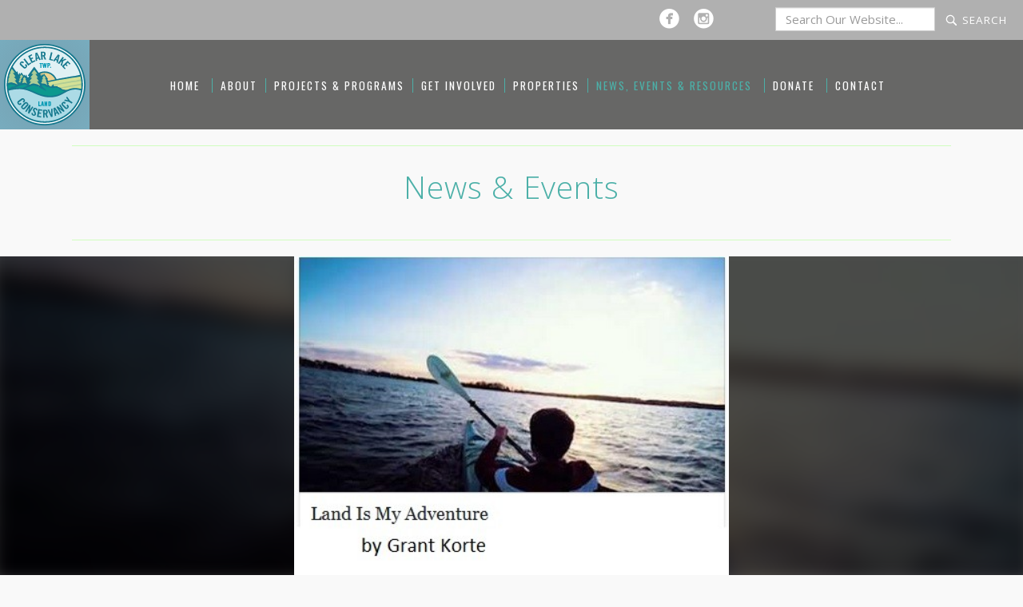

--- FILE ---
content_type: text/html; charset=UTF-8
request_url: https://clearlakeconservancy.org/news/vote-and-we-could-win-10000
body_size: 4841
content:
<!DOCTYPE html>
<html lang="en-US">
<head>
     <meta charset="UTF-8">
     <title>	Vote and we could win $10,000! | News & Events | The Clear Lake Township Land Conservancy - Steuben County, Indiana - ClearLakeConservancy.org
</title>
    <meta name="keywords" content="	news from clear lake township land conservancy, clearlakeconservancy.org, Clear Lake, Clear Lake Township, Clear Lake Land Conservancy, fremont land conservancy, 46737, steuben county, indiana, steuben county in, conservation, environment, fremont, angola, indiana, clear lake watershed, cltlc, fremont steuben county, northeast indiana, land conservation, land stewardship, environmental conservation, environmental stewardship,
">
    <meta name="description" content="	Vote and we could win $10,000! - Clear Lake Township Land Conservancy News.
">
    <meta name="author" content="Clear Lake Township Land Conservancy" />
    <meta name="viewport" content="width=device-width, initial-scale=1.0">

    <link rel="canonical" href="https://clearlakeconservancy.org/news/vote-and-we-could-win-10000" />

    <!-- NEED WEBMASTER TOOLS GOOGLE VERIFICATION -->

    <link rel="icon" href="https://clearlakeconservancy.org/img/cb-icon.png" type="image/png">
    <script>document.documentElement.className += " js";</script>

    
     <!-- stylesheets -->
    <link href='https://fonts.googleapis.com/css?family=Oswald:400,300,700' rel='stylesheet' type='text/css'>
    <link href='https://fonts.googleapis.com/css?family=Open+Sans:400,300,600' rel='stylesheet' type='text/css'>

    <meta name="google-site-verification" content="Jk4OzqNdoaANvpjtQg99C-e1VcgZTYZv0AB-2eL8P10" />

    <link href="/css/all.css?id=917222d7c0dbbb80b2e2" rel="stylesheet">
    
</head>
<body class="site-bg   background-news ">

                    <header id="parallax-bg" style="">

    <div class="global-bar   global-bar-subpage  ">
        <form method="GET" action="/search" class="" align="center">
            <input type="search" class="form-control  global-search-bar" name="q" placeholder="Search Our Website...">

            <svg height="32px" version="1.1" viewBox="0 0 32 32" xmlns="http://www.w3.org/2000/svg" xmlns:xlink="http://www.w3.org/1999/xlink"><title/><desc/><defs/><g fill-rule="evenodd" id="Page-1" stroke="none" stroke-width="1"><g id="icon-111-search"><path d="M19.4271164,21.4271164 C18.0372495,22.4174803 16.3366522,23 14.5,23 C9.80557939,23 6,19.1944206 6,14.5 C6,9.80557939 9.80557939,6 14.5,6 C19.1944206,6 23,9.80557939 23,14.5 C23,16.3366522 22.4174803,18.0372495 21.4271164,19.4271164 L27.0119176,25.0119176 C27.5621186,25.5621186 27.5575313,26.4424687 27.0117185,26.9882815 L26.9882815,27.0117185 C26.4438648,27.5561352 25.5576204,27.5576204 25.0119176,27.0119176 L19.4271164,21.4271164 L19.4271164,21.4271164 Z M14.5,21 C18.0898511,21 21,18.0898511 21,14.5 C21,10.9101489 18.0898511,8 14.5,8 C10.9101489,8 8,10.9101489 8,14.5 C8,18.0898511 10.9101489,21 14.5,21 L14.5,21 Z" id="search"/></g></g></svg>

            <input type="submit" class="global-search-btn" value="Search">
        </form>
        <ul class="social  u-clearfix" style="width:150px;min-width:150px">
            <li><a href="https://www.facebook.com/ClearLakeConservancy" target="_blank"  class="symbol" title="&#xe227;"></a></li>
            <li><a href="https://www.instagram.com/ClearLakeConservancy" target="_blank"  class="symbol" title="&#xe300;"></a></li>
        </ul>
    </div>

        
    <div class="small-logo">
        <a style="display:block;margin-top:-2px" href="https://clearlakeconservancy.org"><span class="u-screen-reader-text">The Clear Lake Township Land Conservancy - Homepage</span>
                        <img style="margin:3px 1px 0 1px" src="https://clearlakeconservancy.org/img/cltlc-logo-original.svg" alt="The Clear Lake Township Land Conservancy">
        </a>
    </div>
    <div id="top"></div>
    <div id="nav" class="nav-block">
        <div class="container">
            <div class="row">
                <div class="col-md-12">
                    <nav class="nav-block__wrap">
                        <ul class="nav  sm:tw-ml-24">
                            <li><a class="nav_link " href="https://clearlakeconservancy.org">Home</a> </li>
                            <li><a class="nav_link " href="https://clearlakeconservancy.org/about">About</a>
                            <li><a class="nav_link " href="https://clearlakeconservancy.org/projects-and-programs">Projects & Programs</a>
                            <li><a class="nav_link " href="https://clearlakeconservancy.org/get-involved">Get Involved</a>
                            <li><a class="nav_link " href="https://clearlakeconservancy.org/properties">Properties</a>
                            <li><a class="nav_link  current " href="https://clearlakeconservancy.org/news">News, Events & Resources</a></li>
                                                        <li><a class="nav_link " href="https://clearlakeconservancy.org/donate">Donate</a></li>
                            <li><a class="nav_link " href="https://clearlakeconservancy.org/contact">Contact</a></li>
                        </ul>
                        <form method="GET" action="/search" class="mobile-search  desk-vanish" style="padding:3px" align="center">
                            <input type="search" class="form-control  mobile-search-bar" name="q" placeholder="Search Our Website...">
                            <input type="submit" class="mobile-search-btn" value="Search">
                        </form>

                        <div class="desk-vanish" style="padding:10px">
                            <a style="display:block;width:50%;margin:15px auto" href="https://clearlakeconservancy.org"><span class="u-screen-reader-text">The Clear Lake Township Land Conservancy - Homepage</span>
                                <img src="https://clearlakeconservancy.org/img/cltlc-logo-original.svg" alt="The Clear Lake Township Land Conservancy">
                            </a>
                        </div>
                    </nav>
                </div>
            </div>
        </div>
        <a href="#" id="menu-trigger" class="menu-trigger  mobile-button  desk-vanish"><span class="hamburger-label">Menu</span><span class="u-screen-reader-text">Show site menu</span></a>
    </div>

        
</header>
        
         <div id="main" class="main">
            <div class="container u-clearfix">

                
                    <div id="content"  class="content">
                        
		<div class="row">
			<div class="col-xs-12  col-sm-12  lined-header  center-text--desktop">
				<div class="row">
					<div class="col-xs-6  col-sm-12">
						<h1>News & Events</h1>
					</div>
				</div>
			</div>
		</div>
	</div>
</div>

	<div class="tw-relative  tw-z-10  tw-h-300  sm:tw-h-400  tw-overflow-hidden">
		<div class="tw-min-h-350  sm:tw-min-h-450  tw--m-12  tw-bg-cover  tw-bg-no-repeat" style="background-image:url(https://clearlakeconservancy.org/uploads/78/background/videocontestphoto.jpg);filter:blur(15px);background-position:50% 50%">
			<div class="w-full  tw-min-h-350  sm:tw-min-h-450" style="background-color:rgba(0,0,0,0.7)"></div>
		</div>
	</div>
	<div class="tw-relative  tw-z-20  tw--mt-300  sm:tw--mt-400  tw-min-h-300  sm:tw-min-h-400  sm:tw-flex  tw-justify-center">
		<div class="sm:tw-w-3/4  tw-min-h-300  sm:tw-min-h-400  tw-bg-contain  tw-bg-no-repeat  tw-bg-center" style="background-image:url(https://clearlakeconservancy.org/uploads/78/background/videocontestphoto.jpg)"></div>
	</div>
<div class="container">
	<div class="content">
		<div class="row  news-show">
			<div class="copy-wrap  col-md-8 col-md-offset-2">
				<article class="article">
					<div class="news--header">
						<h3>Vote and we could win $10,000!</h3>

												<p class="news--post-details"><span class="display-text-1  news--post-time  h4">October 24, 2017</span></p>
						
						<p>Videographers from the land trust community have been working hard over the past few months to develop creative and engaging videos describing what land means to them for a chance to win $2,000 in the Land Trust Alliance's <a href="https://www.landismy.org/">Land is My… video contest</a>. Each contestant designated a land trust to be the recipient of $10,000 should they win top prize.</p>
<p>Local Clear Laker, Grant Korte submitted a video and designated us to win $10,000! From all of the submissions, the judging panel has selected the top 10 videos.Congratulations, Grant Korte, for making it into the top ten and thank you for choosing us!</p>
<p>Now it’s your turn to choose this year’s winner and help us win $10,000! <a href="https://www.landismy.org/content/land-my-adventure-2?from_page=super-gallery/2017&amp;anchor=video-188">Click here</a> to view Grant's video and vote! Please share and spread the word.</p>
<p>This contest is all about explaining how land conservation makes our lives better. I hope you have fun viewing, voting and promoting Grant's video! Voting ends on November 17, so be sure to cast your vote soon and spread the word!</p>
<p><a href="https://www.landismy.org/content/land-my-adventure-2?from_page=super-gallery/2017&amp;anchor=video-188"><img src="/uploads/78/video-contest-photo.jpg" alt="image description" /></a></p>
					</div>
				</article>
				<br><p><a class="button  button-alt" href="https://clearlakeconservancy.org/news">&laquo; Back to All News</a></p>
			</div>
		</div>

                    </div>

                     <div id="sidebar">
                        
                     </div>

                
            </div>
            <div class="tab-wrap">
    <div class="get-involved-tab"><a href="https://clearlakeconservancy.org/get-involved">Get Involved &raquo;</a></div>
    </div>         </div>

                    <a class="js-scroll-to-anchor" id="back-to-top" href="#top">Back to Top &raquo;</a>            <footer class="u-clearfix">
	<div class="container">
		<div class="row">
			<div class="col-sm-12  footer-line">
			</div>
		</div>
		<div class="row">
			<div class="col-md-4" style="border-right:1px solid #434342">
				<h1 class="tw-text-7xl  sm:tw-text-8xl  tw-text-center  tw-text-brand-light-green  tw-font-sans  tw-uppercase  tw-pb-8  sm:tw-pb-0">- Our -<br>Mission</h1>
			</div>
			<div class="col-md-8  sm:tw-h-80  tw-flex  tw-flex-col  tw-justify-center">
				<h3 class="tw-text-white">Since its creation in 1991, the Clear Lake Township Land Conservancy's mission has been to:</h3>
				<p>Preserve, protect, and manage the natural environment within the watershed and township for future generations.</p>
			</div>
		</div>
		<div class="row">
			<div class="col-sm-12  footer-line">
			</div>
		</div>
		<div class="row  footer-content">
			<div class="col-xs-12  col-md-3  border-right  center-text  center-all  footer-logo">
				<a href="https://clearlakeconservancy.org"><span class="u-screen-reader-text">The Clear Lake Township Land Conservancy - Homepage</span>
					<img src="https://clearlakeconservancy.org/img/cltlc-logo-original.svg" alt="The Clear Lake Township Land Conservancy">
				</a>
			</div>
			<div class="col-xs-12  col-md-4">
				<h6>Contact</h6>
				<p><span class="display-text-1">The Clear Lake Township Land Conservancy</span>
				<p>111 Gecowets Drive - Clear Lake
				<br>Fremont, Indiana 46737
				<br>
				<br>Office: <a href="tel:(260) 527-1072">(260) 527-1072</a>
				<br>
				<br><br><a class="button" href="https://clearlakeconservancy.org/contact">Contact Us</a></p>
			</div>
			<div class="col-xs-12  col-md-2">
				<h6  class="shelfit">Social</h6>
				<ul class="social  copy-wrap-bottom  u-clearfix">
					<li><a href="https://www.facebook.com/ClearLakeConservancy" target="_blank"  class="symbol" title="&#xe227;"></a></li>
					<li><a href="https://www.instagram.com/ClearLakeConservancy" target="_blank"  class="symbol" title="&#xe300;"></a></li>
				</ul>
				<h6>Site Map</h6>
				<ul>
					<li><a href="https://clearlakeconservancy.org">Home</a></li>
					<li><a href="https://clearlakeconservancy.org/about">About</a></li>
					<li><a href="https://clearlakeconservancy.org/projects-and-programs">Projects & Programs</a></li>
					<li><a href="https://clearlakeconservancy.org/properties">Properties</a></li>
					<li><a href="https://clearlakeconservancy.org/news">News</a></li>
					<li><a href="https://clearlakeconservancy.org/donate">Donate</a></li>
					<li><a href="https://clearlakeconservancy.org/contact">Contact</a></li>
				</ul>
			</div>
			<div class="col-xs-12   col-md-3">
				<h6 class="clear">Links</h6>
				<ul class="tw-pb-14">
					<li><a href="https://www.protectindianaland.org" target="_blank">Indiana Land Protection Alliance</a></li>
					<li><a href="http://www.landtrustalliance.org" target="_blank">Land Trust Alliance</a></li>
				</ul>

				<h6 class="clear">Sign-up for News & Updates</h6>
				<!-- Begin MailChimp Signup Form -->
				<form action="//clearlakeconservancy.us11.list-manage.com/subscribe/post?u=6fcf48c9f2d1f71752209685d&amp;id=925116f5d0" method="post" id="mc-embedded-subscribe-form" name="mc-embedded-subscribe-form" class="validate  mailchimp" target="_blank" novalidate>
				    <div id="mc_embed_signup_scroll">
					<input type="email" value="" name="EMAIL" class="email" id="mce-EMAIL" placeholder="email address" required>
				    <!-- real people should not fill this in and expect good things - do not remove this or risk form bot signups-->
				    <div style="position: absolute; left: -5000px;" aria-hidden="true"><input type="text" name="b_6fcf48c9f2d1f71752209685d_925116f5d0" tabindex="-1" value=""></div>
				    <div class="clear"><input type="submit" value="Subscribe to Newsletter" name="subscribe" id="mc-embedded-subscribe" class="button"></div>
				    </div>
				</form>
				<!--End mc_embed_signup-->
			</div>
					</div>
		<div class="row">
			<div class="col-sm-12  footer-line">
			</div>
		</div>
		<div class="row">
			<div class="col-xs-12  copyright">
				<p>The Clear Lake Township Land Conservancy is a member of the Land Trust Alliance. &copy; 2026, All rights reserved
				<br>Website Powered by <a class="site-credits" href="http://skagga.com" target="_blank">Skagga Inc. Marketing</a></p>
			</div>
		</div>
	</div>
</footer>        
        <script src="https://cdnjs.cloudflare.com/ajax/libs/jquery/2.1.4/jquery.min.js"></script>
<script src="https://cdnjs.cloudflare.com/ajax/libs/twitter-bootstrap/3.3.1/js/bootstrap.min.js"></script>

	<script async src='//www.google-analytics.com/analytics.js'></script>
	<script>
		window.ga=window.ga||function(){(ga.q=ga.q||[]).push(arguments)};ga.l=+new Date;
		ga('create', 'UA-78230495-1', 'auto');
		ga('send', 'pageview');
	</script>

	<!-- Google tag (gtag.js) -->
	<script async src="https://www.googletagmanager.com/gtag/js?id=G-G0D5ZCLNP4"></script>
	<script>
	  window.dataLayer = window.dataLayer || [];
	  function gtag(){dataLayer.push(arguments);}
	  gtag('js', new Date());

	  gtag('config', 'G-G0D5ZCLNP4');
	</script>
	

        <script type="text/javascript" src="/js/main.js?id=7305acb78de81c59b438"></script>
            </body>
</html>


--- FILE ---
content_type: image/svg+xml
request_url: https://clearlakeconservancy.org/img/cltlc-logo-original.svg
body_size: 6583
content:
<?xml version="1.0" encoding="utf-8"?>
<!-- Generator: Adobe Illustrator 24.3.0, SVG Export Plug-In . SVG Version: 6.00 Build 0)  -->
<svg version="1.1" id="Layer_1" xmlns="http://www.w3.org/2000/svg" xmlns:xlink="http://www.w3.org/1999/xlink" x="0px" y="0px"
	 viewBox="0 0 335.5 335.5" style="enable-background:new 0 0 335.5 335.5;" xml:space="preserve"
	>
<circle style="fill:#FFFFFF;" cx="168.2" cy="168.2" r="164.6"/>
<circle style="fill:#E0F1F4;" cx="167.8" cy="167.8" r="155.6"/>
<path style="fill:#EBD38F;" d="M150.1,135.3c0,0,0.1,0.1,0.1,0.1c4.6-2.7,9.5-5,14.6-6.8c2.1-0.8,8.4,11.2,9.6,13.2
	c0.7,1.2-0.1,4.3,0.5,5.6c0.6,1.1,1.1,2.1,1.8,3.1c0.2,0.3,0.4,0.7,0.7,1c1.1,1.2,2.1,2.5,3.1,3.8c11.1-3.4,22.4-4.8,33.6-8.2
	c-10.8-25.7-40.3-37.8-66-27c-1.3,0.6-2.6,1.2-3.9,1.8c0.6,1.1,1.1,2.2,1.5,3.4C146.8,128.4,147.9,132.8,150.1,135.3z"/>
<path style="fill:#D3E196;" d="M317.1,131.2c-48.4,5.2-92.6,15.5-138.8,24.2c0.9,1.5,0.2,1.9,0.8,3.7c0.7,2.3,0.6,4.8,1,7.1
	c0-0.3,0.2-0.1,0.4,0.9s0.4,1.7,0.6,2.6c0.2,1.1,1.6,5.4,0.4,2.5c0.2,0.4,0.3,0.8,0.4,1.1c5.8,2.6,11.4,4.7,18.6,4.6
	c6.9-0.1,12.8-0.8,19.5,1.4c8.5,2.8,15.5,8.5,24.2,11c11.4,3.3,19.7,0.4,30.7-2.4c15.7-3.9,30.7-4,45,3c2.4-9.4-0.3-16.9,2.2-26.3
	C323.9,158.6,320.5,136.8,317.1,131.2z"/>
<path style="fill:#AFCD96;" d="M31.2,163.3c8,0.1,15.1,4.3,22.9,4.5c1.6,0,3.2,0,4.8-0.2c-0.2-1.6,0.4-3.3,1.4-4.5
	c0.6-0.6,1.2-1.1,1.9-1.5c0.2-0.1,0.4-0.2,0.7-0.4c2-1.7,5.1-1.6,7,0.2c1,0.9,1.5,2.2,1.5,3.6c6.9-1.7,13.9-3.1,20.9-0.5
	c5.4,2,9,7.3,15,7c5.2-0.3,10.2-3.7,15.9-3.6c6.2,0.2,12.3,1.2,18.2,3c2.8,0.8,6.6,3.8,10,6c1.2-2.5,2.9-5.1,5.1-6.6
	c4.9-3.3,10-3.4,15.6-1.9c3.4,1,6.3,1.9,9,2.7c-0.2-0.7-0.3-1.4-0.5-2.1l-4.4-21.3c-0.3-1.4-0.6-2.7-1-4.1c-1.2-4-3.5-7.6-6.7-10.4
	c-1.2-1.1-1.7-5.2-3.3-5.4c-3.1-0.2-6.5,5.7-8.7,7.9s-5.4,4.4-8.1,2.8c-3.1-1.8-2.4-6.5-3.3-10.1c-0.7-2.2-1.8-4.3-3.3-6.1
	c-4.8-6.5-10.8-12.2-17.5-16.8c-0.6-0.5-1.4-0.8-2.1-0.7c-0.7,0.2-1.3,0.6-1.7,1.2c-4.9,5.6-9.4,11.4-13.6,17.4
	c-0.7,0.9-1.2,1.9-1.3,3.1c0,1.2,0.7,2.3,0.9,3.5c0.9,4.5-4.6,7.5-6.4,11.7c-0.8,2-1.4,5-3.6,5c-1.1-0.2-2-0.8-2.6-1.6l-7.7-8.4
	c-0.4-0.6-0.9-1-1.5-1.2c-0.6-0.1-1.3,0.1-1.8,0.4l0,0c-1.3-3.3-3.3-6.3-6-8.7c-1.2-1.1-1.7-5.2-3.3-5.4c-3.1-0.2-6.5,5.7-8.7,7.9
	s-5.4,4.4-8.1,2.8c-3.1-1.8-2.4-6.5-3.3-10.1c-0.7-2.2-1.8-4.3-3.3-6.1c-4.9-6.5-10.8-12.2-17.6-16.7c-0.6-0.5-1.4-0.8-2.1-0.7
	c-0.5,0.1-1,0.4-1.3,0.9c-3.4,10-8.2,19.3-11.5,29.4c-3.9,12.1-4.2,24.7-4.2,37.3C19.3,164.8,25.1,163.2,31.2,163.3z"/>
<path style="fill:#0C998E;" d="M14.8,190.2c21-8.2,40.5-8,62.3-6.1c13.3,1.2,31.8,7.6,43.5,14.2c12.5,7,26.2,12.5,40.8,14.8
	c13.9,2.2,25.4,4.1,39.5,3c15.4-1.1,27.5-7.4,41.3-13.8c7.4-3.4,13.9-6.6,20.4-11.1c-10.6-0.3-20.1-1-22.2-2
	c-4.8-2.4-9-5.9-13.8-8.4c-6.2-3.3-13.1-4.9-20.1-4.6c-4.8,0.2-9.6,1.2-14.3,0.6c-5-0.7-9.6-3.1-14.2-5.2c-5-2.2-10.5-4-16-3.6
	s-11.1,3.4-13.3,8.4c-7.9,1.5-14.2-7.2-22.2-8.2c-7.5-1-14.7,5-22.2,4.1c-6.1-0.7-11-5.7-17-7.1c-4.9-1.1-20.4-5.2-25.3-3.7
	c-4.2,1.3-4.4,4.8-5.6,7.8c0.7-0.4,1.1-0.5,0,0l0,0c-0.4,1-0.9,1.9-1.7,2.6c-0.1-0.1-0.2-0.1-0.3-0.1c-2.2,0,0.6-1.7,2-2.5
	c-2.7,1.1-26.6-12.3-26.1-9.6c0.3,1.6-12.2,3.8-18.4,5c0.6,5.9,0.6,11.8,1.4,17.7C13.6,185,14.2,187.6,14.8,190.2z"/>
<path style="fill:#AFCD96;" d="M318.9,146.1c-4.8-1.5-13.9,2.3-17.5,2.9s-4.2,2.4-10.3,1.9c-8.8-0.9-20.3,3.4-30.7,4.7
	c-2.6,0.3-5.3,1-8.4,1.5c-16.1,2.2-30.7,6.1-47.4,9.1c-4.4,0.9-8.2,2.2-11.9,3.2c-2.7,0.6-5.6,0.9-7.9,1.3c0.7,1.1,1.1,2.3,1,3.6
	l5-0.8c13.6-2.2,26-4.6,40.1-7c7.6-1.3,15-2.4,22.2-3.4c14.4-2,27.2-5.3,42-6.5c5.6-0.5,15.8-2.8,21.2-3.9
	C323.1,150.3,319.2,146.2,318.9,146.1z"/>
<path style="fill:#AFCD96;" d="M144.8,174.9l1.9-0.2c-0.3,0-0.7,0-1-0.1C145.3,174.6,145,174.7,144.8,174.9z"/>
<path style="fill:#AFCD96;" d="M148.4,174.5h0.3l0.3-0.1L148.4,174.5z"/>
<path style="fill:#AFCD96;" d="M151.7,173.9c-0.6,0-1.1,0.1-1.7,0.2C150.6,174.2,151.2,174.1,151.7,173.9z"/>
<path style="fill:#AFCD96;" d="M149.1,174.1c0.2,0.1,0.3,0.1,0,0.3l0,0l1-0.2C149.7,174.2,149.4,174.2,149.1,174.1z"/>
<path style="fill:#AFCD96;" d="M149.1,174.1c-0.2-0.1-0.5-0.1-0.6-0.1C148.6,174.1,148.8,174.1,149.1,174.1z"/>
<path style="fill:#AFCD96;" d="M149.6,171.8c0.3-0.1,0.3,0.5,1,0.3c1.4-0.4,2.8-0.7,4.2-1c0.6-0.2,1.8,0.3,2.4,0.1
	c1.5-0.4,5.4-1.7,3-1.4c-3.5,0.6-5.7,1-8.9,1.6c-2.5,0.6-4.9,1.2-7.5,1.8c-0.7,0.1-1.4,0.2-2.1,0.2c0.9,0,1.8,0,2.9-0.1
	C146,173.2,147.5,172.2,149.6,171.8z"/>
<path style="fill:#AFCD96;" d="M176.4,170.1l-0.8,0.2l3.4-0.4C178.1,169.7,177.3,169.8,176.4,170.1z"/>
<path style="fill:#AFCD96;" d="M318.6,162.8c-7.3,0.9-15.5,3.5-23.2,4.5c-2.6,0.3-5.3,1-8.4,1.5c-16.1,2.2-30.7,6.1-47.4,9.1
	c-3.2,0.7-6.4,1.5-9.6,2.6c0.9,1.1,1.4,2.4,1.4,3.8c11.4-1.9,22.4-4,34.5-6.1c7.6-1.3,15-2.4,22.2-3.4c10.9-1.5,20.9-3.8,31.5-5.3
	C319,167.3,318.6,165,318.6,162.8z"/>
<path style="fill:#ACDBE6;" d="M297.6,183.4c-15.5,0.3-32.5,8.3-46.2,14.8c-22.6,10.7-43.7,20.9-69.5,18.5
	c-30-2.8-55-17.9-82.9-27.6c-16.9-5.8-34-8.1-51.8-5.8c-10.7,1.4-21,5.8-31.8,6.9c12.8,84.1,91.4,141.8,175.5,129
	c67.8-10.4,120.5-64.3,129.4-132.2C312.9,184.8,305.2,183.2,297.6,183.4z"/>
<circle style="fill:none;" cx="167.8" cy="171.3" r="154"/>
<polygon style="fill:#0098B3;" points="145.8,236.5 141.7,236.5 141.7,256.2 151,256.2 151,252.5 145.8,252.5 "/>
<path style="fill:#0098B3;" d="M156.1,236.5l-3.7,19.6h4.1l0.6-4.2h2.8l0.6,4.2h4.1l-3.7-19.6L156.1,236.5L156.1,236.5z
	 M159.3,248.3h-1.6l0.8-5L159.3,248.3z"/>
<polygon style="fill:#0098B3;" points="174.2,245.4 170.9,236.5 167.1,236.5 167.1,256.2 170.9,256.2 170.9,246.4 174.3,255.9 
	174.4,256.2 178,256.2 178,236.5 174.2,236.5 "/>
<path style="fill:#0098B3;" d="M187.8,236.5h-5.3v19.6h5.3c3.7,0,5.6-2.1,5.6-6.1v-7.4C193.4,238.6,191.4,236.5,187.8,236.5z
	 M186.6,240.1h0.7c1.5,0,1.9,0.5,1.9,2.2v8.2c0,1.9-0.6,2.2-1.9,2.2h-0.7V240.1z"/>
<polygon style="fill:#0098B3;" points="149.4,98.3 153.6,98.3 153.6,82.4 156.7,82.4 156.7,78.7 146.2,78.7 146.2,82.4 149.4,82.4 
	"/>
<polygon style="fill:#0098B3;" points="168.9,98.3 172.4,98.3 175.9,78.7 171.9,78.7 170.4,88.6 168.6,78.7 165.1,78.7 163.4,88.7 
	161.7,78.7 157.7,78.7 161.4,98 161.5,98.3 165,98.3 166.9,87.8 168.8,98 "/>
<path style="fill:#0098B3;" d="M182.8,90.6h1c4.4,0,6.4-1.8,6.4-6s-2-6-6.4-6h-5.1v19.6h4.2L182.8,90.6L182.8,90.6z M182.8,82.2h0.8
	c1.9,0,2.4,0.5,2.4,2.4s-0.4,2.4-2.4,2.4h-0.8V82.2z"/>
<rect x="189.9" y="94.4" style="fill:#0098B3;" width="4" height="3.9"/>
<path style="fill:#16798E;" d="M167.8,10.8c-86.6,0-157,70.4-157,157s70.4,157,157,157s157-70.4,157-157S254.3,10.8,167.8,10.8z
	 M317.6,185.4c-23.5-6.9-40.2-3.6-55.3,2.8c-3.5,1.1-10.8,1-11,0.9c-1-0.3-2.1-0.5-3.2-0.6c-5.6-1.1-11.2-2.1-14.9-7.2
	c-0.8-1.1-2.5-1.6-3.9-2c-2.1-0.6-4.3-0.7-6.3-1.6c-1.3-0.7-2.3-1.7-3-3c-0.5-0.8,0.4-2-0.4-3s-1.1,4.4-3.7,2.7s-5-1.2-7.3-0.1
	c-1.8,0.9-2.5,0-3-1.2c-0.6-1.4-1.1-2.8-1.4-4.3c-0.3-1.2-0.1-3.3-0.7-3.7s-2,3.2-2.8,4.7c-0.4,0.4-0.9,0.8-1.5,1
	c-0.8-1.4-1-3-1.9,0.2c-1.3,4.7-4,5.6-8.4,3.2c-0.9-0.5-1.7-1.2-2.3-2.1c-1.7-2.3-3.2-4.6-4.9-7c3.5-1.2,3.6-1.3,2.2-3.4
	c-0.6-0.9-1.3-1.7-2-2.6c-0.4-0.4-0.7-0.9-1-1.4c13.2-2.5,25.5-5.6,39.5-8.1c8.5-1.5,16.6-2.8,24.6-4c16-2.4,30.3-6.1,46.6-7.6
	c5.3-0.6,16.2-2.6,23-4C318.8,150.9,319.7,168.3,317.6,185.4z M17.9,149.8c0.4-3.1,0.8-6.3,1.4-9.4c2-2.6,3.6-4.7,3.5-5.2
	c-0.2-0.7-1.4-0.4-2.4-0.3c0.7-3.3,1.6-6.6,2.5-9.9c2.3-2.8,4.3-5.3,4.2-5.6s-1.1-0.3-2.3-0.4c1.8-5.4,4-10.6,6.4-15.7
	c0.9-0.6,1.9,0,2.7,1c3.3,4.6,10.2,13.6,10.3,14.5s-6.9,0.1-7.3,0.6s4.5,6,6.5,8.8c0.9,1.2,1.8,2.5,2.6,3.8c1.1,1.9,0.8,2.4-1.6,2.8
	c-0.8,0.1-1.7,0.1-3.3,0.3c3.1,4.1,5.9,7.7,8.6,11.3c0.5,0.7,0.8,1.5,0.9,2.3c0,0.5-1.6,0.7-2.4,0.8c-1.3,0.1-2.7,0.1-4,0
	c3.2,6.3,8.3,10.7,11.4,16.4c-2.2,1.6-3.7,0-5-0.8c-5.6-3.6-12.2-4.6-18.4-6.2c-3.9-1.1-8-0.6-11.5,1.4c-1.2,0.7-2.4,1.2-3.7,1.7
	c0.1-3,0.3-5.9,0.6-8.9c1.1-1.5,1.9-2.6,1.8-3S18.7,149.9,17.9,149.8z M16.9,169.8c2.6-0.9,5.1-1.9,7.7-2.8c1.8-0.6,3.7-0.8,5.5-0.5
	c6.3,0.9,12.5,2.6,18.5,5c-0.5,1-1.5,2.3-2.2,2.3c-4,0.1-7.5,3.9-11.9,1.8c-0.7-0.3-2.2,0.4-2.9,1.1c-3.9,3.7-8.7,6.5-13.8,8.2
	C17.2,179.8,16.9,174.8,16.9,169.8z M36,181.8c6.4-0.1,12.3-2.2,18-5.1c9-4.5,18.7-6.8,28.4-9.3c1.3-0.4,2.6-0.4,3.9,0
	c3,1.1,5.9,2.5,10.2,4.4c-6.6,2.9-12,5.3-17.4,7.7c-0.9,0.4-1.8,0.8-2.7,1.2c-5-0.6-10-0.8-15.1-0.6c-9.5,0.4-19,1.3-28.4,2.9
	C33.8,182.2,34.9,181.8,36,181.8z M64.3,147.1c-2.2-1-1.9-1.9-0.7-3.4c1.8-2.2,3.4-4.5,5.1-6.9c-0.6-0.1-1.2-0.3-1.9-0.4
	c-1.3-0.2-2.2-1-1.4-2.1c2.1-2.9,4.5-5.7,7-8.9c2.2,3.2,3.8,6,5.8,8.6c-3.3,4.7-7.3,10.5-10.1,14.3c3.9,1.4,3.8,1.4,1.9,4.4
	c-1.1,1.6-2.1,3.2-3.2,4.9c1.2,0.2,2.2,0.7,3.2,1.3c-1.6-0.1-3.2-0.1-4.8,0c-0.8,0.1-3.1,1-2.2-1.7c-0.8-0.3-1.6-0.7-2.4-1.1
	c-0.3-0.5-0.3-1-0.1-1.5c1.1-1.6,2.2-3.2,3.4-4.7C64.9,148.8,65.7,147.6,64.3,147.1L64.3,147.1z M88.7,147.7
	c0.9,1.2,1.6,2.6,2.6,3.7c1.2,1.4,1.8,2.4-0.4,3.2c-0.1,0.7,0.1,1.5,0.4,2.1c1.3,2,2.8,3.8,4.3,5.7l-0.8,0.7
	c-3.2-1.2-6.3-3.2-9.6-3.4c-3-0.2-6.2,1.4-9.3,2.1c-0.4,0-0.8-0.2-1.1-0.5c-0.2-0.4-0.3-0.8-0.1-1.2c0.8-1,1.6-2.1,2.3-3.2
	c0.5-1.1,2.3-2.6-0.5-3.3c0-0.6,0.1-1.1,0.4-1.6c0.9-1.4,2.1-2.8,3-4.2c0.3-0.4,1.1-0.7,0.5-1.5s-2.5-1.5-1.8-2.9
	c1.3-2.2,2.9-4.3,4.6-6.3c0.5-0.3,1.2-0.3,1.7,0c1.8,2.1,3.6,4.4,5.2,6.7c0.1,0.7-0.1,1.5-0.7,2C88.3,146.4,87.9,146.6,88.7,147.7
	L88.7,147.7z M65.2,162.7c1-0.3,2-0.4,3.1-0.4c-0.5,0.6-1.1,1.2-1.7,1.7c-0.5,0.4-3.3,1.2-6.5,2.1C61.5,164.6,63.3,163.5,65.2,162.7
	L65.2,162.7z M89.4,181.7c0.5-0.3,1.1-0.5,1.7-0.6c8.7-3.2,17.4-6.3,26-9.6c1.8-0.6,3.7-0.8,5.5-0.5c7.2,0.9,14,3.2,20.6,5.8
	c3.4,1.4,6.7,6.4,10.5,7.1c2.8,0.5,20.1,11.4,19.7,8.1s-4.4-3.9-4.6-6.6c-1.6-0.4-3.1-1.3-4.1-2.6c-2.8-3.1-5.9-5.9-8.8-8.9
	c-1.3-1.3-0.9-2.4,0.8-2.8c5-1.2,9.6-1.1,13.9,2.3c3,2.4,6.3,4.4,10.7,4.3c2.9-0.1,5.3,2.6,8.6,2.7c4.3,0.1,8.5,1.4,12.8,1.7
	c2.1-0.1,4.2-0.8,5.9-2c1.8-1.3,4.1-1.5,6.1-0.5c2.4,1,5,1.2,7.5,2.1c1.9,0.7,5.2,2.2,5.6,2.8s-0.6,0.3-0.3,1s2.2,4,17,7.8
	c1.6,0.2,3.7,0.5,5.8,0.8c-1.9,1-3.7,2.1-5.5,3.1c-13.9,7.9-28.2,16.1-55.1,16.5c-25.9,0.3-45.9-8.6-65.2-17.3
	c-11.9-5.4-24-10.8-37.3-13.9L89.4,181.7z M105,153.7c-0.6-1,6.8-9.1,10.4-13.9c-1.4-0.1-2.4-0.1-3.4-0.3s-2.7-0.5-3-0.9
	s0.8-1.9,1.4-2.8c2.9-3.8,9.8-11.4,9.3-11.9s-6.5,0-7-0.5s6.8-10.4,10.5-15.1c1.1-1.4,2.4-0.8,3.2,0.4c3.3,4.6,11.1,13.9,10.3,14.6
	s-6.9,0.2-7.3,0.6s4.5,6,6.5,8.8c0.9,1.2,1.8,2.5,2.6,3.8c1.1,1.9,0.8,2.4-1.6,2.8c-0.8,0.1-1.7,0.1-3.3,0.3
	c3.1,4.1,5.9,7.7,8.6,11.3c0.5,0.6,1.2,1.5,0.9,2.3s-1.6,0.7-2.4,0.8c-1.3,0.1-2.7,0.1-4,0c3.2,6.3,8.3,10.7,11.4,16.4
	c-2.2,1.6-3.7,0-5-0.8c-5.6-3.6-12.2-4.6-18.4-6.2c-3.9-1.1-8-0.6-11.5,1.4c-2.3,1.2-4.7,2.2-7.2,3c-0.7,0.2-1.6,0.7-2.3-0.1
	s0.2-1.7,0.6-2.4c2.3-3.4,4.7-6.7,7.5-10.7C109.4,154.4,105.7,154.7,105,153.7L105,153.7z M153.4,160.4c-0.3-0.5-0.3-1-0.1-1.5
	c1.1-1.6,2.2-3.2,3.4-4.7c0.7-0.9,1.5-2,0.1-2.7c-2.1-1-1.9-1.9-0.7-3.4c1.8-2.2,3.4-4.5,5.1-6.9c-0.6-0.1-1.2-0.3-1.9-0.4
	c-1.3-0.2-2.2-1-1.4-2.1c2.1-2.9,4.5-5.7,7-8.9c2.2,3.2,3.8,6,5.9,8.6c1.7,2.1,0.8,2.3-1.2,2.6c-1.6,0.2-0.8,1.1-0.3,1.7
	c1.1,1.6,2.4,3.1,3.5,4.7c0.5,0.7,0.7,1.5,0.7,2.4c-0.4,4.9-0.5,4.9,1.5,7.5c0.3,0.3,0.6,0.6,0.8,1c0.2,0.4,0.3,0.8,0.3,1.2
	c-0.1,5.1-0.1,5.1,2.3,8.1c0.3,0.7,0.5,1.4,0.6,2.2c-1-0.3-1.9-0.7-2.8-1.2c-5.3-4.5-11.4-6-18.3-5.4c-0.8,0.1-3.1,1-2.2-1.7
	C155,161.2,154.2,160.9,153.4,160.4z M177.7,146.4c1.4-0.4,3.6-0.4,3.7-1.1s-10.9-15.1-16.5-23l-5.1,6.7c-0.8-1.4-1.3-2.4-2-3.5
	c-0.4-0.6-0.9-1.2-1.3-1.9c-0.4,0.6-0.8,1.3-1.1,2c-0.7,1.8-1.3,3.7-2,5.8c-0.7-0.8-1.6-1.4-1.8-2.1c-0.7-2.2-1.3-4.5-2-6.7
	c23.4-9.7,50.2,0.7,61,23.6c-6.2,1.3-12.4,2.6-19,3.9c-3.3,0.6-6.2,1.5-9.1,2.4C181.1,150.6,178.8,148,177.7,146.4L177.7,146.4z
	 M167.8,16.8c69.1,0,127.5,46.7,145.3,110.2c-4.6,1.4-9.4,2.5-14.2,3.3c-4.2,0.6-4.7,1.6-11.4,2.1c-10.9,0.8-22.5,3.9-34.1,5.6
	c-2.9,0.4-5.9,1.1-9.3,1.7c-9.5,1.4-18.5,3.3-27.6,5.2c-8.5-19.4-27.7-31.9-48.9-31.9c-8.6,0-17,2.1-24.6,6.1
	c-5.7-7.7-11.4-15.5-17-23.3c-1.2-1.7-2.1-1.4-3-0.2c-3.4,4.6-6.6,9.2-10,13.8c-4.7,6.6-9.5,13.1-14.2,19.6c-0.9,1.2-0.5,1.9,1,2.2
	c1.2,0.3,2.4,0.6,3.6,1c-0.6,1.1-1.2,2.2-1.9,3.3c-0.4,0.8-0.9,1.5-1.4,2.2c-0.4,0.2-0.8,0.3-1.2,0.1c-0.8-0.6-1.3-3.1-2.5-0.3
	c-0.8-1.1-1.5-2.4-2.1-3.6c-0.7-2-1-4.2-1.6-6.3c-0.1-0.6-0.5-1.1-1.1-1.2c-0.7,0-0.9,0.8-1.1,1.3c-0.7,1.6-1.3,3.2-2,5.1
	c-1.6-2.3-3.6-6.3-4.4-6.3c-0.3,0-1.4,1.5-3.1,3.7c-3.6-5.3-8.1-12.2-8.9-12.2c-1,0-3.2,4.2-5.1,6.7c-0.8-1.4-1.3-2.4-2-3.5
	c-0.4-0.6-0.7-1.9-1.3-1.9s-0.9,1.3-1.1,2c-0.7,1.8-1.3,3.7-2,5.8c-0.7-0.8-1.6-1.4-1.8-2.1c-1.1-3.5-2-7.1-3-10.6
	c-0.2-0.6,0.1-1.7-0.8-1.7s-1.2,1-1.5,1.6c-1.3,2.5-1.4,2.6-3.1,0.4c-4.9-6.7-9.8-13.3-14.7-20.1C62.3,46.5,112.9,16.7,167.8,16.8z
	 M167.8,318.8c-74.8,0-137-54.7-148.9-126.1c6.5-2.2,19.8-5.5,42.8-6.5s41.2,7.2,60.4,15.8c19.9,9,40.6,18.2,67.8,17.9
	c28.5-0.4,44.1-9.4,58-17.3c3.5-2,6.9-4,10.5-5.7c0,0,0,0,0-0.1c16.4-8.1,33.1-13,58.5-5.2C305.4,263.5,242.9,318.8,167.8,318.8z"/>
<path style="fill:#16798E;" d="M167.8,0C75.2,0,0,75.2,0,167.8s75.2,167.8,167.8,167.8s167.8-75.2,167.8-167.8S260.2,0,167.8,0z
	 M167.8,329.5C78.6,329.5,6,256.9,6,167.8S78.6,6,167.8,6s161.7,72.5,161.7,161.7S256.9,329.5,167.8,329.5z"/>
<path style="fill:#16798E;" d="M79.7,99c3.4,3.1,8.2,3.5,12.6-1.3c4.2-4.6,3.5-9.3,0.2-12.4l-2.7-2.6l-4.2,4.6l2.9,2.7
	c1.6,1.4,1.9,2.8,0.4,4.4c-1.7,1.8-3.1,1.6-4.9,0L71.8,83.2c-1.8-1.7-2.1-3-0.4-4.9c1.1-1.2,2.9-1.4,4.9,0.5l1.8,1.7l4.2-4.6
	l-1.8-1.6C77,71,72,70.4,67.8,75c-4.4,4.8-3.7,9.5-0.4,12.6L79.7,99z"/>
<polygon style="fill:#16798E;" points="112.6,79.8 109.6,75.9 101.9,81.8 85.2,59.8 80.2,63.5 99.8,89.4 "/>
<polygon style="fill:#16798E;" points="129.5,71.2 127.3,66.8 117.4,71.8 113.1,63.3 120.3,59.7 118.1,55.4 110.9,59 107.2,51.5 
	116.4,46.8 114.3,42.5 99.4,49.9 114.1,79 "/>
<path style="fill:#16798E;" d="M136.5,69.1l-0.8-7.2l6.6-1.8l2.9,6.7l5.8-1.6l-14.9-29.7l-7.4,2l2,33.1L136.5,69.1z M134.1,42.8
	l6,12.8l-4.8,1.3L134,42.8H134.1z"/>
<path style="fill:#16798E;" d="M159.4,64.6l-0.6-13.3c1.1,0,2.4-0.2,3.2-0.3l5,13.3l6.3-0.3l-6-14.5c2.1-1,4.2-3.2,4-8.4
	c-0.3-6.9-4-9.4-11-9.1l-8.7,0.4l1.6,32.5L159.4,64.6z M160.2,36.6c3.4-0.2,4.6,0.9,4.8,4.8s-1,5.1-4.4,5.2l-2.2,0.1l-0.5-10
	L160.2,36.6z"/>
<polygon style="fill:#16798E;" points="202.3,64.7 192.8,62.4 199.4,35.5 193.4,34 185.6,65.6 201.1,69.4 "/>
<path style="fill:#16798E;" d="M207.7,72.2l4.1-6l6.2,2.9l-2.1,7l5.4,2.6l7.8-32.3l-7-3.3l-19.9,26.6L207.7,72.2z M222.8,50.5
	L222.8,50.5l-3.6,13.7l-4.5-2.1L222.8,50.5z"/>
<polygon style="fill:#16798E;" points="227.2,83.1 234,73.8 237.9,72.2 238,72.2 233.1,87.4 238.2,91.2 244.2,70.2 256.7,64.4 
	251.7,60.8 239.4,66.6 239.3,66.6 246.4,56.8 241.4,53.2 222.2,79.4 "/>
<polygon style="fill:#16798E;" points="250,104.4 253.6,101.1 246.1,92.9 253.1,86.5 258.5,92.4 262.1,89.1 256.7,83.2 262.8,77.5 
	269.9,85.1 273.5,81.8 262.2,69.6 238.3,91.7 "/>
<path style="fill:#16798E;" d="M68.8,242.7l-3.2,2.3c-1.7,1.2-3.1,1.3-4.4-0.5c-1.5-2-1-3.4,1-4.8l13.4-9.6c2-1.4,3.4-1.4,4.8,0.6
	c0.9,1.3,0.8,3.1-1.4,4.7l-2,1.5l3.6,5l1.9-1.4c3.9-2.8,5.5-7.6,1.8-12.7c-3.8-5.3-8.6-5.5-12.3-2.9l-13.6,9.8
	c-3.7,2.7-5,7.3-1.2,12.6c3.6,5,8.4,5.3,12.1,2.6l3-2.2L68.8,242.7z"/>
<path style="fill:#16798E;" d="M97,242.3c-4.7-4.5-9.5-3.8-12.6-0.5l-11.5,12.1c-3.2,3.3-3.6,8.1,1.2,12.6s9.5,3.8,12.6,0.5
	l11.5-12.1C101.3,251.5,101.7,246.8,97,242.3z M93.5,250.7l-11.3,12c-1.7,1.8-3.1,2.1-4.9,0.3s-1.6-3.1,0.1-4.9l11.3-12
	c1.7-1.8,3.1-2.1,4.9-0.3S95.2,248.9,93.5,250.7L93.5,250.7z"/>
<polygon style="fill:#16798E;" points="116,257.2 106,272.9 105.9,272.8 109.5,253.1 104.6,250 87.2,277.5 92,280.5 102.8,263.3 
	102.9,263.4 98.7,284.8 103.3,287.6 120.7,260.2 "/>
<path style="fill:#16798E;" d="M125.6,270.4c0.4-1.5,1.9-2.5,3.4-2.1c0.2,0,0.4,0.1,0.6,0.2c1.3,0.5,2.6,1.8,1.8,4.5l5.7,1.5
	c1.1-4.5-0.5-8.6-5.3-10.4c-5.7-2.2-10-0.7-11.9,4.2c-3.3,8.7,7.9,14.8,5.6,20.8c-0.7,1.8-2.4,2.3-4.4,1.5s-2.7-2.7-1.7-5.9
	l-5.8-1.4c-1.5,4.6,0.1,9.7,5.5,11.7s10.2,0.7,12.1-4.3C134.5,282.5,123.6,275.5,125.6,270.4z"/>
<polygon style="fill:#16798E;" points="135.4,299.9 152.5,303 153.3,298.2 142.4,296.2 144.1,286.8 152,288.2 152.9,283.5 145,282 
	146.5,273.8 156.7,275.6 157.6,270.9 141.2,267.9 "/>
<path style="fill:#16798E;" d="M179.9,280.3c-0.1-6.9-3.8-9.5-10.7-9.4l-8.7,0.2l0.7,32.5l6.2-0.1l-0.3-13.3c1.1,0,2.4-0.1,3.2-0.2
	l4.7,13.4l6.3-0.1l-5.5-14.6C177.8,287.8,180,285.6,179.9,280.3z M169.2,285.6H167l-0.2-10h2.2c3.4-0.1,4.6,1,4.7,4.9
	S172.6,285.5,169.2,285.6L169.2,285.6z"/>
<polygon style="fill:#16798E;" points="194.6,290.7 194.5,290.7 185.3,269.6 179.4,270.9 193.6,301.1 199.7,299.8 200.2,266.4 
	194.2,267.7 "/>
<path style="fill:#16798E;" d="M203.2,264.8l6.1,32.6l5.6-2.3l-1.7-7.1l6.3-2.6l3.8,6.2l5.6-2.3l-18.5-27.6L203.2,264.8z
	 M212.2,283.2l-3-13.9h0.1l7.6,12L212.2,283.2z"/>
<polygon style="fill:#16798E;" points="226.9,252.4 237,268.1 236.9,268.1 220.5,256.6 215.6,259.7 233.3,287 238,284 227,266.9 
	227.1,266.9 244.7,279.7 249.3,276.7 231.6,249.4 "/>
<path style="fill:#16798E;" d="M261.4,249.8l-4.4,4.4l2.8,2.8c1.5,1.5,1.8,2.9,0.2,4.5c-1.8,1.8-3.2,1.5-4.9-0.2l-11.6-11.8
	c-1.7-1.7-2-3.1-0.2-4.9c1.1-1.1,3-1.3,4.9,0.7l1.8,1.8l4.4-4.4l-1.7-1.7c-3.4-3.5-8.4-4.2-12.8,0.1c-4.6,4.6-4.1,9.3-0.9,12.6
	l11.8,11.9c3.2,3.3,8,3.8,12.6-0.7c4.4-4.4,3.9-9.1,0.7-12.4L261.4,249.8z"/>
<polygon style="fill:#16798E;" points="259.4,216.4 255.9,221.7 263.9,232 263.8,232.1 251.1,228.8 247.6,234 267.5,238.4 
	278.8,246 282.2,240.8 271,233.3 "/>
</svg>
